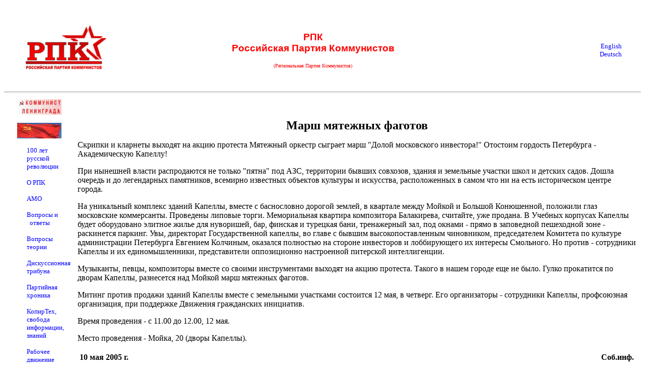

--- FILE ---
content_type: text/html; charset=koi8-r
request_url: http://www.rpk.len.ru/docs/2005/may10002.html
body_size: 40480
content:
<html>
<head>
<title>РПК: Марш мятежных фаготов</title>
</head>

<html>
<!body text="#000000" bgcolor="#008080" link="#F0F0F0" vlink="#D0D0D0" alink="#F0F000">
<body bgcolor="#ffffff" text="#000000" link="#0000ff" vlink="#0000f0" alink="#0000f0">

<link href="/include/style.css" type="text/css" rel="stylesheet">


<!--TopList COUNTER-->
<script language="JavaScript"><!--
d=document;js=10;a='';a+=';r='+escape(d.referrer)
//--></script><script language="JavaScript1.1"><!--
js=11;a+=';j='+navigator.javaEnabled()
//--></script><script language="JavaScript1.2"><!--
js=12;s=screen;a+=';s='+s.width+'*'+s.height
a+=';d='+(s.colorDepth?s.colorDepth:s.pixelDepth)
//--></script><script language="JavaScript1.3"><!--
js=13//--></script><script language="JavaScript"><!--
d.write('<img src="http://top.list.ru/counter'+
'?id=44144;js='+js+a+'" alt="" height=1 width=1>')
if(js>11)d.write('<'+'!-- ')//--></script><noscript><img
src="http://top.list.ru/counter?js=na;id=44144"
height=1 width=1 alt=""></noscript><script language="JavaScript"><!--
if(js>11)d.write('--'+'>')
//--></script>
<!--TopList COUNTER-->


<!--begin of Top100-->
<a href="http://top100.rambler.ru/top100/">
<img src="http://counter.rambler.ru/top100.cnt?229257" alt="Rambler's Top100" width=1 height=1 border=0></a>
<!--end of Top100 code-->


<table border=0 width=97% cellpadding=0 cellspacing=0>
<tr>
<td width="20%" align=center>
<a href = "/index.html">
<img src="/images/rpk.png">
</a>
</td>
<td align=center valign=center>
<br>
<center>
<font color="#ff0000">
<h3>
РПК<br> 
Российская Партия Коммунистов
<br>
</h3>
</font>
<font color="#ff0000" size=-2>
(Региональная Партия Коммунистов)
<h5>
&nbsp;
</h5>
</font>
</center>
</td>
<td width="20%" align=right>
<!--
<a href="http://www.rpk.len.ru:8100">koi8-r</a><br>
<a href="http://www.rpk.len.ru:8101">cp1251</a><br>
<a href="http://www.rpk.len.ru:8102">cp866</a><br>
<a href="http://www.rpk.len.ru:8103">iso-8859-5</a><br>
-->
<a href="http://www.rpk.len.ru/index.en.html">English</a><br>
<a href="http://www.rpk.len.ru/index.de.html">Deutsch</a><br>
<h5>
<!--
<!A HREF=".html"> Инфо</A>
<!A HREF=".html"> Помощь</A>
-->
</h5>
</td>
</tr>
</table>

<!--
<center>
<table border=0 width=100%>
  <tr bgcolor="#ffffff" text="#ffff00" link="#ffff00" vlink="#ffff00" alink="#ffff00">
    <td>
    </td>
  </tr>
</table>
</center>
-->

<hr>





<!-- Таблица: колонка-оглавление и страница-содержание. Конец таблицы в footer.html -->
<table border=0 width=100% cellpadding=2 cellspacing=3>
<tr>
<!td width=20% valign=top rowspan=1>
<td width=10% valign=top align=left>

<p>

<center>
<a href="/scripta/KL/">
<img src="/scripta/KL/images/kl_logo.gif" alt="Коммунист Ленинграда" width=88 height=31 border=0></a>
<p>
<a href="/scripta/CB/">
<img src="/scripta/CB/images/sv_logo.gif" alt="Советское Возрождение" width=88 height=31 border=0></a>
<p>
</center>

</p>

<p>
<ul>
<a href = "/1917/">100 лет русской революции</a><p>
<a href = "/credo.html">О РПК</a><p>
<a href = "/orgs/AMO/">АМО</a><p>
<a href = "/faq.html">Вопросы и<br>&nbsp; ответы</a><p>
<a href = "/theory/index.html">Вопросы теории</a><p>
<a href = "/theory/discussia.html">Дискуссионная трибуна</a><p>
<a href = "/cronic.html">Партийная хроника</a><p>
<a href = "/copyrtech.html">КопирТех, свобода информации, знаний</a><p>
<a href = "/rabochee.html">Рабочее движение</a><p>
<a href = "/actions.html">Акции протеста</a><p>
<a href = "/antiglobalism.html">Интернационал</a><p>
<a href = "/historia.html">История</a><p>
<a href = "/comments.html">События и комментарии</a><p>
<a href = "/search.html">Поиск</a><p>
<!--
<a href = "http://agora.rpk.len.su">Форум</a><p>
-->
<a href = "/links.html">Ссылки</a><p>
<a href = "/fond/">Пожертвования</a><p>
</ul>
</p>

<p>
&nbsp;
</p>

<center>
<img src="/images/envelope2b.gif" alt="Mail to Webmaster" border="0" width="30" height="20">
<b> rpk@len.ru</b>
<p>

<a href="http://vkontakte.ru/club6859123">Группа РПК<br>в Контакте</a>
<p>

<a href="http://rospk.livejournal.com">ЖЖ РПК<br></a>
<p>

<!--TopList COUNTER--
<a target=_top
href="http://top.list.ru/jump?from=44144"><img
src="http://top.list.ru/counter?id=44144;t=59"
border=0 height=31 width=88
alt="TopList"></a>
--TopList COUNTER-->

<!--TopList LOGO--><a target=_top
href="http://top.list.ru/jump?from=44144"><img
src="http://top.list.ru/counter?id=44144;t=59;l=1"
border=0 height=31 width=88 alt="TopList"></a>
<!--TopList LOGO-->

<br>


<!-- SpyLOG v2 f:0211 -->
<script language="javascript">
u="u591.74.spylog.com";d=document;nv=navigator;na=nv.appName;p=1;
bv=Math.round(parseFloat(nv.appVersion)*100);
n=(na.substring(0,2)=="Mi")?0:1;rn=Math.random();z="p="+p+"&rn="+rn;y="";    
y+="<a href='http://"+u+"/cnt?f=3&p="+p+"&rn="+rn+"' target=_blank>";
y+="<img src='http://"+u+"/cnt?"+z+
"&r="+escape(d.referrer)+"&pg="+escape(window.location.href)+"' border=0  width=88 height=31  alt='SpyLOG'>";    
y+="</a>"; d.write(y);if(!n) { d.write("<"+"!--"); }//--></script><noscript>        
<a href="http://u591.74.spylog.com/cnt?f=3&p=1" target=_blank>
<img src="http://u591.74.spylog.com/cnt?p=1" alt='SpyLOG' border='0'  width=88 height=31 >
</a></noscript><script language="javascript1.2"><!--    
if(!n) { d.write("--"+">"); }//--></script>  
<!-- SpyLOG  -->

<br>

                                <!-- HotLOG --
                                <SCRIPT
                                SRC="http://counter.hotlog.ru/cgi-bin/hotlog/count.js"></SCRIPT>
                                <SCRIPT LANGUAGE="JavaScript">js=0</SCRIPT>
                                <SCRIPT LANGUAGE="JavaScript1.1">js=1</SCRIPT>
                                <SCRIPT LANGUAGE="JavaScript1.2">js=2</SCRIPT>
                                <SCRIPT LANGUAGE="JavaScript1.3">js=3</SCRIPT>
                                <SCRIPT LANGUAGE="JavaScript">HotLOG(1387,js)</SCRIPT>
                                <noscript><img src="http://counter.hotlog.ru/cnt?s=1387"
                                border=0 width=1 height=1></noscript>
                                -- /HotLOG -->


</center>

</td>
<td width=90% valign=top>

<!-- Таблица-страница - ее конец в footer.html  -->
<table border=0 width="100%" cellpadding=2 cellspacing=3>
<tr>
<td>



<p>&nbsp;</p>

<center>
<strong>
<font size=+2>
Марш мятежных фаготов
<br>
</font>
</strong>
</center>


<p>
Скрипки и кларнеты выходят на акцию протеста
Мятежный оркестр сыграет марш "Долой московского инвестора!"
Отостоим гордость Петербурга - Академическую Капеллу!
<p>

При нынешней власти распродаются не только "пятна" под АЗС, территории бывших
совхозов, здания и земельные участки школ и детских садов. Дошла очередь и до
легендарных памятников, всемирно известных объектов культуры и искусства,
расположенных в самом что ни на есть историческом центре города.
<p>

На уникальный комплекс зданий Капеллы, вместе с баснословно дорогой землей, в
квартале между Мойкой и Большой Конюшенной, положили глаз московские
коммерсанты. Проведены липовые торги. Мемориальная квартира композитора
Балакирева, считайте, уже продана. В Учебных корпусах Капеллы будет
оборудовано элитное жилье для нуворишей, бар, финская и турецкая бани,
тренажерный зал, под окнами - прямо в заповедной пешеходной зоне - раскинется
паркинг. Увы, директорат Государственной капеллы, во главе с бывшим
высокопоставленным чиновником, председателем Комитета по культуре
администрации Петербурга Евгением Колчиным, оказался полностью на стороне
инвесторов и лоббирующего их интересы Смольного. Но против - сотрудники
Капеллы и их единомышленники, представители оппозиционно настроенной питерской
интеллигенции.
<p>

Музыканты, певцы, композиторы вместе со своими инструментами выходят на акцию
протеста. Такого в нашем городе еще не было. Гулко прокатится по дворам Капеллы,
разнесется над Мойкой марш мятежных фаготов.
<p>

Митинг против продажи зданий Капеллы вместе с земельными участками состоится
12 мая, в четверг. Его организаторы - сотрудники Капеллы, профсоюзная
организация, при поддержке Движения гражданских инициатив.
<p>

Время проведения - с 11.00 до 12.00, 12 мая.
<p>

Место проведения - Мойка, 20 (дворы Капеллы).
<p>

                                                            


<table border=0 width=100% cellpadding=2 cellspacing=2>
<tr>
<td width=30% align=left valign=top><strong> 10 мая 2005 г.</strong></td>
<td width=10%>&nbsp;</td>
<td width=60% align=right valign=top>
<strong>
Соб.инф.
</strong>
<br>
</td>
</tr>
</table>

<p>

Другие ссылки по теме:


<ul>
<li><font color="#008f8f"> 22.01.2017 </font> <a href="/docs/2017/jan22001.html"> Защитники Пулковской обсерватории намерены обратиться к президенту Путину </a> (ДП)
<li><font color="#ff0000"> 17.01.2017 </font> <a href="/docs/2017/jan17001.html"> Митинг против застройки защитной парковой зоны ГАО РАН согласован </a>
<li><font color="#008f8f"> 14.01.2017 </font> <a href="/docs/2017/janR2.html"> Сохранить Пулковскую обсерваторию для науки! </a>
<li><font color="#008f8f"> 11.01.2017 </font> <a href="/docs/2017/jan11001.html"> Алтайская улица, дом 39: суд рассмотрит иск граждан против застройки </a>
</ul>

<ul>
<li><font color="#008f8f"> 01.03.2016 </font> <a href="/docs/2016/mar01001.html"> "Горячая зима" петербургских градозащитников </a> 
<li><font color="#008f8f"> </font> <a href="http://vkontakte.ru/club76762">Группа "ДОЛОЙ УПЛОТНИТЕЛЬНУЮ ЗАСТРОЙКУ!" "В Контакте" посвященная вопросам борьбы против уплотнительной застройки</a> (VKontakte.Ru)
<li><font color="#008f8f"> </font> <a href="http://vkontakte.ru/club8081198">Группа "Сторонники ДГИ" "В Контакте" где обсуждаются вопросы уплотнительной застройки</a> (VKontakte.Ru)
</ul>

<ul>
<li><font color="#008f8f"> 11.04.2016 </font> <a href="/docs/2016/apr11001.html"> Обманутые дольщики: продолжение следует </a>
<li><font color="#008f8f"> 10.04.2016 </font> <a href="https://www.youtube.com/watch?v=TeSUoOTt24A"> Митинг обманутых дольщиков в Петербурге </a>
<li><font color="#008f8f"> 10.04.2016 </font> <a href="https://www.youtube.com/watch?v=LCe-fj-B1F4"> "Новые протесты обманутых дольщиков". ("Соловейчик", аналитическая программа "Ленинградского интернет-телевидения", вып. 10.04.2016) </a>
<li><font color="#008f8f"> 26.03.2016 </font> <a href="/docs/2016/mar26001.html"> В Законодательном Собрании обсудили проблемы долевого строительства </a> (cprfspb.ru)
<li><font color="#008f8f"> 15.02.2016 </font> <a href="/docs/2016/feb15002.html"> КПРФ помогает обманутым дольщикам </a> (kprf.ru)
<li><font color="#008f8f"> 15.02.2016 </font> <a href="/docs/2016/feb15001.html"> Проблема обманутых дольщиков в Петербурге приняла угрожающий характер </a> (cprfspb.ru)
<li><font color="#ff0000"> 12.02.2016 </font> <a href="/docs/2016/feb12001.html"> Смольный согласовал митинг в защиту парка 300-летия </a> (ДГИ)
</ul>

<ul>
<li><font color="#008f8f"> 23.01.2014 </font> <a href="http://www.ked.len.su/2014/2014/0123001.html"> Строительство храма в сквере на Долгоозерной улице суд признал незаконным </a> (baltinfo.ru)
</ul>

<ul>
<li><font color="#008f8f"> 13.06.2013 </font> <a href="/docs/2013/jun13001.html"> Благодарим за откровенность! </a> (shuum.ru)
</ul>


<ul>
<li><font color="#ff0000"> 26.02.2012 </font> <a href="/docs/2012/apr26003.html"> Митинг против "уплотниловки" на Индустриальном проспекте </a>
<li><font color="#008f8f"> 15.04.2012 </font> <a href="/docs/2012/apr15001.html"> В Выборгском районе родители протестуют против стройки высотки у детсада </a> (Neva24)
<li><font color="#008f8f"> 21.02.2012 </font> <a href="/docs/2012/feb21001.html"> Смольный лишил надежды обманутых дольщиков </a>
</ul>

<ul>
<li><font color="#008f8f"> 16.08.2010 </font> <a href="/docs/2010/aug16001.html"> Отбились!... </a> (Shuum.Ru)


<li><font color="#008f8f"> 15.10.2009 </font> <a href="http://www.ked.len.su/2009/1015002.html">Матвиенко решила отменить стройку на Комендантском, 40</a> ("БалтИнфо")
<li><font color="#008f8f"> 06.10.2009 </font> <a href="/docs/2009/oct06001.html">Очередная победа народа на "Комендантском пятачке"</a>
<li><font color="#008f8f"> 05.10.2009 </font> <a href="http://www.fontanka.ru/2009/10/05/114/">Комендантский, 40: "Мы все встретимся в суде"</a> (fontanka.ru) 
<li><font color="#008f8f"> 05.10.2009 </font> <a href="http://www.baltinfo.ru/stories/Za-skver-na-Komendantskom-prospekte-vstupilis-italyantcy-107961">За сквер на Комендантском проспекте вступились итальянцы</a> (BaltInfo)
<li><font color="#008f8f"> 05.10.2009 </font> <a href="http://www.baltinfo.ru/stories/Zastroischiki-skvera-vzyali-zalozhnitc-108060">Застройщики сквера взяли заложниц</a> (BaltInfo)
<li><font color="#008f8f"> 02.10.2009 </font> <a href="http://www.baltinfo.ru/stories/Zastroika-skvera-na-Komendantskom-prospekte-borba-shla-vsyu-noch--107555">Застройка сквера на Комендантском проспекте: борьба шла всю ночь</a> (BaltInfo)
<li><font color="#008f8f"> 01.10.2009 </font> <a href="/docs/2009/oct01001.html">Скандальная уплотнительная застройка во дворе дома на Комендантском проспекте, 40, возобновлена</a> (ZAKS.RU)
<li><font color="#008f8f"> 01.10.2009 </font> <a href="http://www.fontanka.ru/2009/10/01/070/">На Комендантском вырубают сквер. Акция протеста превратилась практически в потасовку (видео)</a> (fontanka.ru)

<li><font color="#008f8f"> 23.09.2009 </font> <a href="/docs/2009/sep23001.html">Фракция КПРФ инициировала принятие двух депутатских запросов</a> (cprfspb.ru)

<li><font color="#008f8f"> 08.06.2009 </font> <a href="/docs/2009/jun08001.html">Левые организации Ленинграда поддержали жителей Московского района</a> (cprfspb.ru)

<li><font color="#008f8f"> 31.05.2009 </font> <a href="/docs/2009/may31001.html">Митинг против рейдерского захвата земельного участка в Московском районе</a>
</ul>

<ul>
<li><font color="#008f8f"> 27.11.2008 </font> <a href="/docs/2008/nov27001.html">Траектория падения</a> ("Новая газета в СПбе")
<li><font color="#008f8f"> 26.11.2008 </font> <a href="/docs/2008/nov26001.html">Смольный отменил постановление о строительстве в сквере на Светлановской площади</a> (ZAKS.RU)

<li><font color="#008f8f"> 24.10.2008 </font> <a href="/docs/2008/oct24001.html">Твой сквер хотят уничтожить!</a>
<li><font color="#008f8f"> 09.10.2008 </font> <a href="/docs/2008/oct09001.html">Калининградский "Наш город" продолжает протесты против застройки скверов</a> (АСН-ИНФО)
<li><font color="#008f8f"> 05.10.2008 </font> <a href="/docs/2008/oct05001.html">Защитники домов на Тележной вышли митинговать на Невский</a> (Фонтанка.Ру)
<li><font color="#008f8f"> 03.10.2008 </font> <a href="/docs/2008/oct03001.html">Акцию против сноса дома на Тележной улице в Петербурге все-таки согласовали</a> (ZAKS.RU)
<li><font color="#008f8f"> 01.10.2008 </font> <a href="/docs/2008/oct01001.html">Волна протеста против сноса домов на Тележной улице нарастает</a>

<li><font color="#008f8f"> 05.07.2008 </font> <a href="/docs/2008/jul05001.html">Митинг возле "Ломоносовской"</a> (Cprf.spb.ru)

<li><font color="#008f8f"> 19.06.2008 </font> <a href="/docs/2008/jun19001.html">Крепость погибших субмарин</a> ("Новая газета в СПбе")
<li><font color="#008f8f"> 18.06.2008 </font> <a href="/docs/2008/jun18001.html">Скверное дело</a> (ZAKS.RU)
<li><font color="#008f8f"> 18.06.2008 </font> <a href="http://www.dgi-org.ru/?set=news&mc=readfull&do=241">Победа над ФСБ в Сквере Подводников (Питер), - нужна нам всем!</a> (ДГИ)
<li><font color="#008f8f"> 28.05.2008 </font> <a href="/docs/2008/may28001.html">Жители Гражданки - против застройки "зеленой зоны"</a>
<li><font color="#008f8f"> 26.05.2008 </font> <a href="/docs/2008/may26001.html">На Гражданке будут протестовать против градостроительной политики</a> (ZAKS.RU)
<li><font color="#008f8f"> 18.05.2008 </font> <a href="/docs/2008/may18001.html">Митинг против градостроительной политики пройдет в Московском районе 19 мая</a> (ZAKS.RU)
<li><font color="#008f8f"> 16.05.2008 </font> <a href="/docs/2008/may16001.html">Уроки физики на 25-м этаже</a> (ZAKS.RU)
<li><font color="#008f8f"> 30.04.2008 </font> <a href="/docs/2008/apr30001.html">Жители Комендантского проспекта не верят обещаниям Смольного и намерены выйти на первомайскую демонстрацию</a> (ZAKS.RU)
<li><font color="#008f8f"> 23.04.2008 </font> <a href="/docs/2008/apr23001.html">Чем Амосов отличается от Вахмистрова?</a> (АПН-С-З)
<li><font color="#008f8f"> 15.04.2008 </font> <a href="/docs/2008/apr15001.html">Комендантский час: от рассвета до заката</a> (ZAKS.RU)
<li><font color="#008f8f"> 10.04.2008 </font> <a href="/docs/2008/apr10001.html">"Антипень" на проспекте Большевиков</a>
<li><font color="#008f8f"> 07.04.2008 </font> <a href="/docs/2008/apr07001.html">Свистать всех наверх</a> ("Новая газета в СПбе")
<li><font color="#008f8f"> 02.04.2008 </font> <a href="/docs/2008/apr02001.html">Жители продолжают отстаивать бульвар Крыленко</a> (ZAKS.RU)
<li><font color="#008f8f"> 01.04.2008 </font> <a href="/docs/2008/apr01001.html">"Зенит" в надире</a> ("Новая газета в СПбе")
<li><font color="#008f8f"> 11.02.2008 </font> <a href="/docs/2008/feb11001.html">Надо ли участвовать в общественных слушаниях?</a> (АПН СЗ)
</ul>

<ul>
<li><font color="#008f8f"> 23.12.2007 </font> <a href="/docs/2007/dec23002.html">Жители бульвара Крыленко послали губернатору крокодила Кирилла</a>

<li> 15.11.2007 <a href="/docs/2007/nov15002.html">Детсадовцы против чиновников Смольного</a>
<li><font color="#008f8f"> 15.11.2007 </font> <a href="/docs/2007/nov15001.html">По газонам не ходить</a> ("Новая газета в СПбе")
<li><font color="#008f8f"> 13.10.2007 </font> <a href="/docs/2007/oct13001.html">Общественные слушания превратились в митинг против градостроительной и жилищной политики властей</a>
<li> 08.10.2007 <a href="/docs/2007/oct08001.html">Судебная эпопея продолжается</a> (ДГИ)
<li><font color="#008f8f"> 05.10.2007 </font> <a href="/docs/2007/oct05001.html">Десант Baboushka</a> ("Новая газета в СПбе")
<li><font color="#008f8f"> 01.10.2007 </font> <a href="/docs/2007/oct01002.html">И на камнях растут деревья</a> ("Новая газета в СПбе")

<li> 27.09.2007 <a href="/docs/2007/sep27001.html">Сохраним бульвар на улице Крыленко!</a>
<li> 05.09.2007 <a href="/docs/2007/sep05001.html">Открытое письмо губернатору Санкт-Петербурга</a>

<li> 31.08.2007 <a href="/docs/2007/aug31001.html">День города по-нашему: акция 30 августа у московской мэрии</a>
<li> 30.08.2007 <a href="/docs/2007/aug30001.html">Жители Гражданки нанесли поражение компании "ЛЭК Истейт"</a>
<li> 15.08.2007 <a href="/docs/2007/aug15001.html">Детсадовцы против чиновников Смольного</a>
<li> 02.08.2007 <a href="/docs/2007/aug02001.html">Противостояние жителей и застройщиков продолжается</a>

<li> 31.07.2007 <a href="/docs/2007/jul31001.html">Жители встали живой стеной перед въездом на стройку</a>
<li> 06.07.2007 <a href="/docs/2007/jul06001.html">Жители Васильевского добились запрета стройки</a> (ЭКОМ-Фонтанка)

<li><font color="#008f8f"> 25.05.2007 </font> <a href="/docs/2007/may25001.html">Застройщик и чиновник "в одном флаконе" или остановите Матвиенко с Вахмистровым!</a>
<li><font color="#008f8f"> 22.05.2007 </font> <a href="/docs/2007/may22001.html">На Пулковской улице дождались возвращения Вахмистрова с Луны</a> ("Новая газета в СПб")
<li> 20.05.2007 <a href="/docs/2007/may20001.html">Самострой на Пулковской улице - жители против</a>
<li><font color="#008f8f"> 14.05.2007 </font> <a href="/docs/2007/may14001.html">Сами вы не местные</a> ("Новая газета в СПб")

<li><font color="#008f8f"> 09.04.2007 </font> <a href="/docs/2007/apr09001.html">Парк штрафного периода</a> ("Новая газета в СПб")
<li> 07.04.2007 <a href="/docs/2007/apr07001.html">Против "уплотниловки" - в Смольнинском федеральном суде</a>

<li><font color="#008f8f"> 29.03.2007 </font> <a href="/docs/2007/mar29002.html">Зачистка жизненного пространства</a> ("Новая газета в СПб")
<li><font color="#008f8f"> 26.03.2007 </font> <a href="/docs/2007/mar26002.html">Детский сад за колючей проволокой</a> ("Новая газета в СПб")
<li><font color="#008f8f"> 01.03.2007 </font> <a href="/docs/2007/mar01001.html">Спасибо Буревестнику</a> ("Новая газета в СПб")

<li><font color="#008f8f"> 25.02.2007 </font> <a href="/docs/2007/feb25001.html">Алюминевое мыло</a> ("Новая газета в СПб")
</ul>

<ul>
<li> 26.12.2006 <a href="/docs/2006/dec26001.html">В надежде, что никто не придет...</a>
<li> 18.12.2006 <a href="/docs/2006/dec18001.html">Озеро за забором</a>

<li><font color="#008f8f"> 30.10.2006 </font> <a href="/docs/2006/oct30001.html">Земля обетованная</a> ("Новая газета в СПб")
<li><font color="#008f8f"> 23.10.2006 </font> <a href="/docs/2006/oct23001.html">Александринская запарка</a> ("Новая газета в СПб")
<li><font color="#008f8f"> 21.10.2006 </font> <a href="/docs/2006/oct21001.html">Невское возмездие неотвратимо</a> ("Pulse")
<li><font color="#008f8f"> 19.10.2006 </font> <a href="/docs/2006/oct19001.html">Сквозь широко закрытые жалюзи</a> ("Новая газета в СПб")
<li><font color="#008f8f"> 17.10.2006 </font> <a href="/docs/2006/oct17001.html">Чужие берега</a> ("Новая газета в СПб")
<li> 13.10.2006 <a href="/docs/2006/oct13001.html">"Нет террору, уголовным методам и политическим убийствам!"<br>&nbsp;&nbsp;&nbsp;&nbsp;&nbsp;&nbsp;&nbsp;&nbsp;&nbsp;&nbsp;&nbsp;&nbsp;&nbsp;&nbsp;&nbsp;&nbsp;&nbsp;&nbsp;&nbsp;&nbsp; Акция солидарности с активистом ДГИ Михаилом Беляевым</a> (ДГИ)
<li><font color="#008f8f"> 13.10.2006 </font> <a href="/docs/2006/oct13002.html">СКВЕРная история</a> ("Недвижимость и строительство Петербурга")
<li> 12.10.2006 </font> <a href="/docs/2006/oct12001.html">Богачи жгут и убивают. И все ради красивого вида из окна</a> (Фонтанка.Ру)
<li> 01.10.2006 <a href="http://www.ked.len.su/2006/1001001.html">Покушение на активиста оппозиции: запрос губернатору Матвиенко</a>
<li><font color="#008f8f"> 28.09.2006 </font> <a href="/docs/2006/sep28002.html">Комендантская рулетка</a> ("Новая газета в СПб")
<li><font color="#008f8f"> 18.09.2006 </font> <a href="/docs/2006/sep18001.html">Beach Крестовского острова</a> ("Новая газета в СПб")
<li><font color="#ff0000"> 14.09.2006 </font> <a href="/docs/2006/sep14002.html">"Сохраним Крестовский остров!" - акция в Приморском парке Победы</a>
<li><font color="#008f8f"> 07.09.2006 </font> <a href="/docs/2006/sep07001.html">Сентябрь. Ульянка. Александрино</a> ("Новая газета в СПб")
<li><font color="#008f8f"> 01.09.2006 </font> <a href="/docs/2006/sep01001.html">Фемида берет на абордаж</a> ("Новая газета в СПб")

<li><font color="#008f8f"> 27.08.2006 </font> <a href="/docs/2006/aug27001.html">Каков приход</a> ("Новая газета в СПб")
<li><font color="#ff0000"> 27.08.2006 </font> <a href="http://www.ked.len.su/2006/0827001.html">Футболом - по уплотнительной застройке</a>
<li><font color="#ff0000"> 23.08.2006 </font> <a href="/docs/2006/aug23001.html">Детский праздник в защиту сквера в Полюстрово</a>
<li><font color="#008f8f"> 19.08.2006 </font> <a href="/docs/2006/aug19001.html">Воинственная дубрава</a> ("Новая газета в СПб")

<li><font color="#008f8f"> 10.08.2006 </font> <a href="/docs/2006/aug10001.html">Окончательный анализ</a> ("Новая газета в СПб")
<li> 08.08.2006 <a href="http://www.ked.len.su/2006/0808001.html">Спасти парк "Олимпия"</a>

<li><font color="#008f8f"> 19.07.2006 </font> <a href="/docs/2006/jul19001.html">Заказчик и подрядчик "в одном флаконе", или остановите Лужкова с Ресиным!</a> (МЛФ)

<li> 30.06.2006 <a href="/docs/2006/jun30001.html">Не дадим превратить Иркутск в каменные джунгли</a>
<li><font color="#008f8f"> 24.06.2006 </font> <a href="/docs/2006/jun24002.html">Новый дом с окнами... в окна</a>
<li> 31.05.2006 <a href="/docs/2006/may31001.html">Жители Саранска против уплотнительной застройки</a> (Газета.Ru)
<li><font color="#008f8f"> 26.05.2006 </font> <a href="/docs/2006/may26001.html">Застройщикам неймется</a>

<li><font color="#008f8f"> 25.05.2006 </font> <a href="/docs/2006/may25001.html">Урезанная правда</a> ("Новая газета в СПб")
<li> 21.05.2006 <a href="/docs/2006/may21001.html">"Вы нас не уплотните!" - майская волна протестов продолжается</a>
<li><font color="#008f8f"> 19.05.2006 </font> <a href="/docs/2006/may19002.html">Маета</a> ("Новая газета в СПб")
<li><font color="#008f8f"> 16.05.2006 </font> <a href="/docs/2006/may16001.html">Город накрыла волна акцийпротеста против уничтожения зеленых насаждений</a>
<li><font color="#008f8f"> 11.05.2006 </font> <a href="/docs/2006/may11001.html">Благоустройство вместо стройки</a>


<li> 15.04.2006 <a href="/docs/2006/apr15001.html">Городские власти разрешили строить высотный дом прямо над нефтепроводом</a>
<li><font color="#008f8f"> 14.04.2006 </font> <a href="/docs/2006/apr14001.html">Неспортивная история</a> ("Новая газета в СПб")
<li> 06.04.2006 <a href="/docs/2006/apr06001.html">Защитники оранжереи в Таврическом саду, похоже, добьются своего</a>
<li><font color="#008f8f"> 04.04.2006 </font> <a href="/docs/2006/apr04001.html">Весна на парковой улице</a> ("Новая газета в СПб")
<li><font color="#008f8f"> 03.04.2006 </font> <a href="/docs/2006/apr03001.html">Долгое прощание</a> ("Новая газета в СПб")


<li> 29.03.2006 <a href="/docs/2006/mar29001.html">Защитим оранжерею в Таврическом саду!</a>
<li><font color="#008f8f"> 20.03.2006 </font> <a href="/docs/2006/mar20001.html">Изменяя коррективы</a> ("Новая газета в СПб")
<li><font color="#008f8f"> 19.03.2006 </font> <a href="/docs/2006/mar19001.html">Позор Фемиды</a>
<li><font color="#ff0000"> 18.03.2006 </font> <a href="/docs/2006/mar16001.html">Митинг 18 марта: "Нет - отмене общественных слушаний! Сохраним зеленые зоны, сады и парки!"</a>

<li> 21.02.2006 <a href="/docs/2006/feb21002.html">Уплотнительная застройка - москвичи против!</a>
<li><font color="#008f8f"> 21.02.2006 </font><a href="/docs/2006/feb21001.html">"Чесменская" баталия</a> ("Недвижимость и строительство Петербурга")
<li> 04.02.2006 <a href="/docs/2006/feb04001.html">Вокруг "уплотниловки" на улице Ленсовета: граждане пишут прокурору</a>
<li> 22.01.2006 <a href="/docs/2006/jan22001.html">Строительное лобби хочет создать прецедент</a>
<li><font color="#008f8f"> 12.01.2006 </font><a href="/docs/2006/jan12001.html">Кодекс антиуплотнения</a> ("Новая газета в СПб")
</ul>

<ul>
<li><font color="#008f8f"> 19.12.2005 </font><a href="/docs/2005/dec19001.html">Компромисс Стачек</a> ("Новая газета в СПб")
<li> 15.12.2005 <a href="/docs/2005/dec15001.html">Сохраним трамвай и зелень Пискаревки!</a>
<li><font color="#008f8f"> 06.12.2005 </font><a href="/docs/2005/dec06001.html">Барокко и No Passaran</a> ("Новая газета в СПб")

<li><font color="#008f8f"> 29.11.2005 </font><a href="/docs/2005/nov29002.html">Лохотрон "Каравелла" - на плывуне</a>
<li><font color="#008f8f"> 16.11.2005 </font><a href="/docs/2005/nov16001.html">Асфиксия Монмартра</a> ("Новая газета в СПб")

<li> 30.10.2005 <a href="/docs/2005/oct30002.html">Почему нас не слышат?!</a>
<li><font color="#008f8f"> 24.10.2005 </font><a href="/docs/2005/oct24001.html">Победа плюс</a> ("Новая газета в СПб")
<li><font color="#008f8f"> 20.10.2005 </font><a href="/docs/2005/oct20001.html">Застройщик отступил, но обещал вернуться</a> (ИКД)
<li><font color="#008f8f"> 17.10.2005 </font><a href="/docs/2005/oct17001.html">Сносу не будет</a> ("Новая газета в СПб")
<li> 03.10.2005 <a href="http://www.regnum.ru/news/522410.html">Жительницу Таганки признали виновной в организации несанкционированного митинга у префектуры</a> (Regnum.Ru)
<li><font color="#008f8f"> 03.10.2005 </font><a href="/docs/2005/oct03001.html">Парк или паркинга - вот в чем вопрос</a> ("Новая газета в СПб")

<li> 27.09.2005 <a href="/docs/2005/sep27001.html">Захватчики пришли!</a>
<li><font color="#008f8f"> 20.09.2005 </font><a href="/docs/2005/sep20001.html">Пройдусь по тихим школьным этажам</a> ("Новая газета в СПб")
<li><font color="#008f8f"> 14.09.2005 </font><a href="/docs/2005/sep14001.html">Дом Нобеля снесут по заказу нуворишей?</a>
<li> 06.09.2005 <a href="/docs/2005/sep06001.html">После митинга - в зал суда</a>
<li><font color="#008f8f"> 05.09.2005 </font><a href="/docs/2005/sep05001.html">Последний гейм</a> ("Новая газета в СПб")

<li><font color="#008f8f"> 29.08.2005 </font><a href="/docs/2005/aug29001.html">Пять против одного</a> ("Новая газета в СПб")
<li><font color="#008f8f"> 22.08.2005 </font><a href="/docs/2005/aug22001.html">Объективные гарантии</a> ("Новая газета в СПб")
<li><font color="#008f8f"> 17.08.2005 </font><a href="/docs/2005/aug17001.html">Централ-парк в стиле милитари</a> ("Новая газета в СПб")
<li><font color="#008f8f"> 16.08.2005 </font><a href="/docs/2005/aug16001.html">Домик на набережной</a> ("Новая газета в СПб")
<li> 12.08.2005 <a href="/docs/2005/aug12001.html">Под "надежной" охраной: новое в технологии уплотнительной застройки</a>
<li> 04.08.2005 <a href="/docs/2005/aug04001.html">Защитим сад-памятник в центре Петербурга!</a>
<li> 01.08.2005 <a href="/docs/2005/aug01001.html">Проспект преткновения</a> ("СПб строительный еженедельник")

<li> 30.07.2005 <a href="/docs/2005/jul30001.html">Активисту ДГИ удалось добиться повторных слушаний</a>
<li><font color="#008f8f"> 28.07.2005 </font><a href="/docs/2005/jul28002.html">Конец Скотопрогонной дороги</a> ("Новая газета в СПб")
<li> 27.07.2005 <a href="/docs/2005/jul27001.html">Авангард на Авангардной</a>
<li> 25.07.2005 <a href="http://www.regnum.ru/news/488743.html">Перекрыть Пискаревский проспект намерены петербуржцы, недовольные его расширением</a> (Regnum.Ru)
<li> 16.07.2005 <a href="/docs/2005/jul16001.html">В центре Петербурга готовится уничтожение парка-памятника</a>
<li> 15.07.2005 <a href="/docs/2005/jul15001.html">Администрация Калининского района в очередной раз оскандалилась</a>
<li> 14.07.2005 <a href="/docs/2005/jul14001.html">Гараж: 20 лет спустя</a> ("Новая газета в СПб")
<li> 13.07.2005 <a href="/docs/2005/jul13001.html">Сохраним зеленую зону на Пискаревском!</a>
<li> 11.07.2005 <a href="/docs/2005/jul11001.html">Июльское утро</a> ("Новая газета в СПб")
<li><font color="#008f8f"> 04.07.2005 </font><a href="/docs/2005/jul04002.html">Аллей не жалей</a> ("Новая газета в СПб")
<li><font color="#008f8f"> 03.07.2005 </font><a href="/docs/2005/jul03001.html">Потревожен и выпущен</a> ("Новая газета в СПб")

<li> 20.06.2005 <a href="/docs/2005/jun20001.html">Сквозь грохот и дым</a> ("Новая газета в СПб")
<li> 17.06.2005 <a href="/docs/2005/jun17002.html">"Услышьте нас сквозь шум магистрали!" - требуют жители Малой Охты</a>
<li><font color="#008f8f"> 14.06.2005 </font><a href="/docs/2005/jun14001.html">Должны решать жители, а не чиновники</a>
<li> 10.06.2005 <a href="/docs/2005/jun10001.html">"Обеспечить безопасную среду обитания!" - требуют жители Малой Охты</a>
<li> 09.06.2005 <a href="/docs/2005/jun09001.html">"Если будут строить дом - рухнут все дома кругом!"</a>
<li><font color="#008f8f"> 02.06.2005 </font><a href="/docs/2005/jun02001.html">Право на ошибку</a> ("Новая газета в СПб")

<li><font color="#008f8f"> 27.05.2005 </font><a href="/docs/2005/may27001.html">Общество глухих организует слушания</a>
<li> 22.05.2005 <a href="/docs/2005/may22002.html">Митинг против уничтожения зеленых насаждений прошел успешно</a>
<li> 18.05.2005 <a href="/docs/2005/may18001.html">Решающее заседание</a>
<li> 14.05.2005 <a href="/docs/2005/may14001.html">Коллектив Капеллы не доверяет директору</a> (Росбалт)
<li> 12.05.2005 <a href="/docs/2005/may12001.html">В квартире Балакирева поселят богачей?</a> ("Смена")

<li> 10.05.2005 <a href="/docs/2005/may10002.html">Марш мятежных фаготов</a>
<li> 07.05.2005 <a href="/docs/2005/may07001.html">Защитим "зеленый Питер": митинг возле УСПХ</a>


<li> 26.04.2005 <a href="/docs/2005/apr26001.html">Хроника "боевых действий" в Приморском районе</a>
<li> 22.04.2005 <a href="/docs/2005/apr22001.html">И вновь о конфликте на Институтском проспекте</a>
<li> 20.04.2005 <a href="/docs/2005/apr20002.html">Лопухинский сад может исчезнуть</a>
<li> 20.04.2005 <a href="/docs/2005/apr20001.html">Деревья умирают стоя</a>
<li> 18.04.2005 <a href="/docs/2005/apr18001.html">Сохраним исторический облик Петербурга! Или?...</a>
<li><font color="#ff0000"> 12.04.2005 </font><a href="http://www.ked.len.su/2005/aprPR2.html">Требования представителей общественности - участников митинга 18 апреля - против сокращения границ охранной зоны в историческом центре Петербурга</a>
<li><font color="#008f8f"> 17.04.2005 </font><a href="/docs/2005/apr17001.html">Силуэт - вне закона</a> ("Новая газета в СПб")
<li> 14.04.2005 <a href="/docs/2005/apr14002.html">Митинг против разрушения исторического центра Петербурга</a>
<li><font color="#008f8f"> 14.04.2005 </font><a href="/docs/2005/apr14001.html">С учетом Росси К. И.</a> ("Новая газета в СПб")
<li><font color="#008f8f"> 04.04.2005 </font><a href="/docs/2005/apr04001.html">Реальный оптимум</a> ("Новая газета в СПб")
<li><font color="#008f8f"> 01.03.2005 </font><a href="/docs/2005/apr01001.html">Европа минус</a> ("Новая газета в СПб")


<li> 26.03.2005 <a href="/docs/2005/mar26003.html">Сто пятьдесят петербуржцев вышли на улицу, отстаивая свои права</a>
<li> 26.03.2005 <a href="/docs/2005/mar26002.html">"Не дадим себя уплотнить!" - звучит на проспекте Славы</a>
<li> 25.03.2005 <a href="/docs/2005/mar25001.html">По большой нужде</a> ("Новая газета в СПб")
<li> 20.03.2005 <a href="/docs/2005/mar20002.html">Вместо ответа по существу</a>
<li><font color="#008f8f"> 17.03.2005 </font><a href="/docs/2005/mar17002.html">Горячий снег</a> ("Советская Россия")
<li> 15.03.2005 <a href="/docs/2005/mar15002.html">Утро Хасанской битвы</a> ("Новая газета в СПб")


<li><font color="#008f8f"> 28.02.2005 </font><a href="/docs/2005/feb28002.html">Отступная технология</a> ("Новая газета в СПб")
<li><font color="#008f8f"> 21.02.2005 </font><a href="/docs/2005/feb21001.html">Калифорнийский гамбит</a> ("Новая газета в СПб")
<li><font color="#008f8f"> 15.02.2005 </font><a href="/docs/2005/feb15001.html">Остаточный принцип</a> ("Новая газета в СПб")
<li> 11.02.2005 <a href="/docs/2005/feb11001.html">Реакция отторжения - 2</a> ("Новая газета в СПб")
<li> 07.02.2005 <a href="/docs/2005/feb07001.html">Реакция отторжения</a> ("Новая газета в СПб")
<li> 02.02.2005 <a href="/docs/2005/feb02001.html">Бойкот тем, кто уродует наш город!</a>


<li> 25.01.2005 <a href="/docs/2005/jan25003.html">"Уплотнение" начинается с вырубки деревьев</a>
<li> 25.01.2005 <a href="/docs/2005/jan25001.html">Тяжба вокруг строительства на Институтском проспекте продолжается</a>
</ul>

<ul>
<li><font color="#008f8f"> 29.12.2004 </font><a href="/docs/2004/dec29002.html">О духовном и материальном</a>
<li> 26.12.2004 <a href="/docs/2004/dec26002.html">В конфликт на проспекте Стачек вмешалась прокуратура</a>
<li><font color="#008f8f"> 21.12.2004 </font><a href="/docs/2004/dec21001.html">Музей Плаза для отвода глаза</a>
<li><font color="#008f8f"> 19.12.2004 </font><a href="/docs/2004/dec19001.html">Еще раз о стройке в Мурино</a>
<li> 16.12.2004 <a href="/docs/2004/dec16003.html">17 декабря - день протестных акций</a>
<li> 14.12.2004 <a href="/docs/2004/dec14001.html">Жители Малой Охты - против "уплотнения"</a>
<li> 13.12.2004 <a href="/docs/2004/dec13001.html">Защитите права граждан, проживающих в домах ЖСК!</a>
<li> 12.12.2004 <a href="/docs/2004/dec12001.html">В день восстания Декабристов их эстафету подхватит Малая Охта!</a>
<li><font color="#008f8f"> 05.12.2004 </font><a href="/docs/2004/dec05001.html">Мариинка: скандалы продолжаются?</a> (Фонтанка.Ру)
<li> 04.12.2004 <a href="/docs/2004/dec04001.html">Долой частный элитник в Приморском парке Победы</a>
<li><font color="#008f8f"> 03.12.2004 </font><a href="/docs/2004/dec03001.html">Что было 2 декабря у Этнографического музея?</a>
<li> 02.12.2004 <a href="http://regnum.ru/news/369695.html">В Санкт-Петербурге вновь митингуют против застройки в центре города</a> (Regnum)
<li> 01.12.2004 <a href="/docs/2004/dec01001.html">Акция "Долой Сопромадзе!" продолжается!</a>
<li><font color="#008f8f"> 30.11.2004 </font><a href="/docs/2004/nov30001.html">О петербургской Капелле и не только</a>
<li><font color="#008f8f"> 29.11.2004 </font><a href="/docs/2004/nov29001.html">Кто хочет строить в Михайловском саду?</a> ("Консьерж")
<li> 25.11.2004 <a href="http://regnum.ru/news/365754.html">В Санкт-Петербурге прошла акция протеста "Долой Сопромадзе!"</a> (Regnum)
<li> 25.11.2004 <a href="/docs/2004/nov25001.html">Нет - планам незаконной застройки в Михайловском саду!</a>
<li><font color="#008f8f"> 20.11.2004 </font><a href="/docs/2004/nov20001.html">По ранжиру</a>
<li> 18.11.2004 <a href="/docs/2004/nov18002.html">Сохраним наше общее достояние!</a>
<li> 12.11.2004 <a href="/docs/2004/nov12001.html">Беззакония при застройке на Институтском проспекте вызвали реакцию прокуратуры</a>
<li><font color="#008f8f"> 11.11.2004 </font><a href="/docs/2004/nov11001.html">Закон для всех один. В том числе и для строительных боссов</a>
<li><font color="#008f8f"> 09.11.2004 </font><a href="/docs/2004/nov09001.html">Создан важный судебный прецедент</a>
<li> 08.11.2004 <a href="/docs/2004/nov08001.html">"Уплотняют" уже и в области...</a>
<li> 07.11.2004 <a href="/docs/2004/nov07001.html">Каменноостровский проспект - закон нарушен и здесь</a>
<li> 06.11.2004 <a href="/docs/2004/nov06001.html">Против незаконной вырубки деревьев</a>
<li> 05.11.2004 <a href="/docs/2004/nov05001.html">И еще раз о незаконном задержании профсоюзного активиста</a>
<li> 01.11.2004 <a href="/docs/2004/nov01002.html">Против беззаконий при застройке в Ульянке!</a>

<li><font color="#008f8f"> 31.10.2004 </font><a href="/docs/2004/oct31001.html">Перекрытие проспекта Стачек</a>
<li><font color="#008f8f"> 23.10.2004 </font><a href="/docs/2004/oct23002.html">Им нужны сверхприбыли. А проблемы пусть расхлебывают горожане</a>
<li> 22.10.2004 <a href="/docs/2004/oct22001.html">Успех ДГИ в Пушкине</a>
<li> 21.10.2004 <a href="/docs/2004/oct21001.html">Как питерские власти обеспечивают на практике соблюдение конституционных прав граждан</a>
<li> 19.10.2004 <a href="/docs/2004/oct19001.html">Жители Фрунзенского района - против незаконного строительства</a>
<li> 07.10.2004 <a href="/docs/2004/oct07001.html">Перекрытие Московского проспекта</a>
<li> 04.10.2004 <a href="/docs/2004/oct04002.html">А заборы все падают...</a>
<li> 02.10.2004 <a href="/docs/2004/oct02001.html">Жители Фрунзенского района протестуют</a>

<li> 29.09.2004 <a href="/docs/2004/sep29001.html">Соблюдайте закон и никаких гвоздей!</a>
<li> 23.09.2004 <a href="/docs/2004/sep23001.html">Зеленая зона вместо автопарковки</a>
<li><font color="#008f8f"> 11.09.2004 </font><a href="/docs/2004/sep11001.html">Раскол на питерском строительном рынке</a>

<li><font color="#008f8f"> 30.08.2004 </font><a href="/docs/2004/aug30001.html">Работа у них такая</a>
<li><font color="#008f8f"> 23.08.2004 </font><a href="/docs/2004/aug23001.html">Охранная зона: нет - строительству, только реставрация!</a>
<li> 20.08.2004 <a href="/docs/2004/aug20001.html">Вести с "фронтов и горячих адресов"</a>
<li> 18.08.2004 <a href="/docs/2004/aug18001.html">Общественные слушания как средство остановить зарвавшегося "инвестора"</a>
<li> 17.08.2004 <a href="/docs/2004/aug17001.html">Сохранить Михайловский сад!</a>
<li> 07.08.2004 <a href="/docs/2004/aug07001.html">Жители Будапештской улицы не собираются сдаваться</a>
<li> 03.08.2004 <a href="/docs/2004/aug03001.html">И жители Пушкина - против уплотнительной застройки</a>

<li> 27.07.2004 <a href="/docs/2004/jul27002.html">Дело об уплотнительной застройке дойдет до Страсбурга</a>
<li> 27.07.2004 <a href="http://regnum.ru/allnews/299027.html">Уплотнительным застройщикам грозят Европейским судом</a> (Regnum)
<li> 16.06.2004 <a href="/docs/2004/jun16002.html">Промежуточный успех по "делу" ЖСК-228</a>
<li> 07.06.2004 <a href="/docs/2004/jun07001.html">Перекрытие Институтского проспекта</a>
<li> 01.06.2004 <a href="/docs/2004/jun01001.html">"Оккупационная забастовка" как последнее средство защиты граждан</a>

<li> 31.05.2004 <a href="/docs/2004/may31001.html">Противостояние на Институском продолжается</a>
<li> 28.05.2004 <a href="/docs/2004/may28001.html">Противостояние на Институтском завершилось победой</a>

</ul>

<p>



<p>&nbsp;</p>



<!-- Конец таблицы-страницы из column.html -->
</td>
</tr>
</table>

</td>
</tr>
</table>


<hr>
<center>
<!--
<a href="mailto:webmaster@rpk.len.ru">
<img src="/images/envelope2b.gif" alt="Mail to Webmaster" border="0" width="30" height="20">
<b> webmaster@rpk.len.ru</b></a>
-->
<br>
<strong><font size=-1>Все содержание (L) Copyleft 1998 - 2026 </font></strong>
</center>

<br>




</body>
</html>
